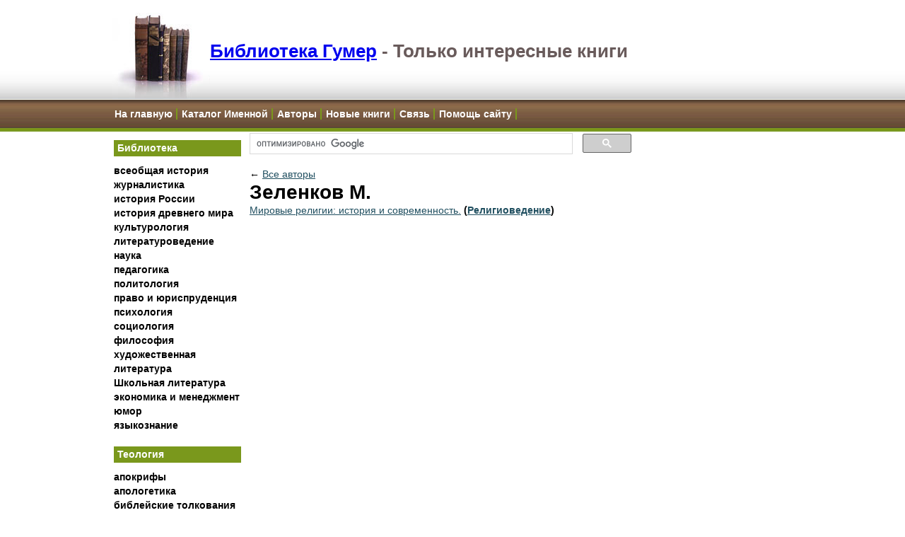

--- FILE ---
content_type: text/html; charset=Windows-1251
request_url: https://www.gumer.info/authors.php?name=%D0%97%D0%B5%D0%BB%D0%B5%D0%BD%D0%BA%D0%BE%D0%B2+%D0%9C.
body_size: 31127
content:
<html>



<head>

<meta http-equiv="Content-Type" content="text/html; charset=windows-1251">
<link rel=stylesheet type='text/css' href='style.css'>

<META content="электронная библиотека пастора и проповедника - история церкви, богословие, догматика, православие, протестантизм, иудаизм, апокрифы, секты, словари и справочники, апологетика, библиология, православие, ислам, католицизм" name=keywords>
<META content="книги автора Зеленков М." name=description>
<META content=all name=ROBOTS>
<META content="10 days" name=revisit-after>
<title>книги автора Зеленков М.</title>
</head>
<body>

<!-- Google tag (gtag.js) -->
<script async src="https://www.googletagmanager.com/gtag/js?id=G-SRQ2W8R7VB"></script>
<script>
  window.dataLayer = window.dataLayer || [];
  function gtag(){dataLayer.push(arguments);}
  gtag('js', new Date());

  gtag('config', 'G-SRQ2W8R7VB');
</script>


<!-- Google Ads header2 -->
<script async src="//pagead2.googlesyndication.com/pagead/js/adsbygoogle.js"></script>
<script>
  (adsbygoogle = window.adsbygoogle || []).push({
    google_ad_client: "ca-pub-6244706392198033",
    enable_page_level_ads: true
  });
</script>




<!-- Yandex.Metrika counter -->
<script type="text/javascript" >
   (function(m,e,t,r,i,k,a){m[i]=m[i]||function(){(m[i].a=m[i].a||[]).push(arguments)};
   m[i].l=1*new Date();
   for (var j = 0; j < document.scripts.length; j++) {if (document.scripts[j].src === r) { return; }}
   k=e.createElement(t),a=e.getElementsByTagName(t)[0],k.async=1,k.src=r,a.parentNode.insertBefore(k,a)})
   (window, document, "script", "https://mc.yandex.ru/metrika/tag.js", "ym");

   ym(98876360, "init", {
        clickmap:true,
        trackLinks:true,
        accurateTrackBounce:true
   });
</script>
<noscript><div><img src="https://mc.yandex.ru/watch/98876360" style="position:absolute; left:-9999px;" alt="" /></div></noscript>
<!-- /Yandex.Metrika counter -->





    <meta name="viewport" content="width=device-width, initial-scale=1, maximum-scale=1.0, user-scalable=no">


<!-- Begin Header -->
<div id="header">
    <div style="width:962px;margin: 0 auto">

        <img id="logo" src="https://cdn.gumer.info/styles/images/books_header.jpg" alt="" />
        <a id="mobile_menu" style="display: none;">
            <img style="width:70px; height:70px; padding: 25px" src="https://cdn.gumer.info/images/mmenu.png" /></a>


        <H1><a href="https://www.gumer.info/">Библиотека Гумер</a> - <span class="subcat">Только интересные книги</span></H1>

    </div>
</div>
<!-- End Header -->
<!-- Begin Navigation -->

<style>
    #navigation li {
        list-style-type: none;
        display: inline;
        border-right: 2px solid #7a981c;
    }
    #navigation a {
        padding: 1px 5px 1px 2px;
    }

    @media (max-width: 600px) {
        #navigation {
            display: none;
        }
    }
</style>
    <div id="navigation">
        <div  id="navigation_container" style="width:980px;margin: 0 auto">
            <ul id="sect0">
                <li><a href="https://www.gumer.info/">На главную</a></li>
                <li><a href="/Name_Katalog.php">Каталог Именной</a></li>
                <li><a href="/authors.php">Авторы</a></li>
                <li><a href="/News/index.php">Новые книги</a></li>
                <li><a href="/adress.php">Связь</a></li>
                <li><a href="/support_us.php">Помощь сайту</a></li>
            </ul>
        </div>
    </div>
<!-- End Navigation -->

<!-- Begin Wrapper -->
<div id="wrapper"><!-- Begin Faux Columns --> <!--      		 <div id="faux"> -->

<!-- Begin Left Column --> <!--	       <div id="leftcolumn"> -->

<table id="faux">
	<tr>
		<td id="leftcolumn" valign="top" class="collapseable">

            <div style="width: 180px">
        
<script src="https://cdn.gumer.info/scripts/jquery.js"></script>
<style>
    @media (max-width: 600px) {
        /* Menu container */
        #leftcolumn {
            position: fixed;
            top: 0;
            left: -100%;
            height: 100vh;
            width: 100%;
            max-width: 300px;
            background: white;
            z-index: 999;
            overflow-y: auto;
            transition: left 0.3s ease;
            box-shadow: 2px 0 5px rgba(0,0,0,0.1);
            padding: 60px 0 20px; /* Remove horizontal padding */
        }

        /* Section headers */
        h2[onclick] {
            padding: 15px 20px;
            margin: 0;
            background: #7a981c;
            color: white;
            font-size: 16px;
            cursor: pointer;
            position: relative;
            border: none;
            border-bottom: 1px solid rgba(255,255,255,0.1);
        }

        /* Menu items */
        .sect {
            margin: 0 !important;
            padding: 0 !important;
            list-style: none;
        }

        .sect li {
            margin: 0;
            border-bottom: 1px solid #eee;
        }

        .sect li:last-child {
            border-bottom: none;
        }

        .sect a {
            display: block;
            padding: 12px 20px;
            color: #333;
            text-decoration: none;
            font-size: 15px;
            line-height: 1.4;
            background: white;
        }

        .sect a:hover {
            background: #f5f5f5;
        }

        /* Plus/minus indicators */
        h2[onclick]:after {
            content: '+';
            position: absolute;
            right: 20px;
            top: 50%;
            transform: translateY(-50%);
            font-size: 20px;
            font-weight: normal;
        }

        h2[onclick].active:after {
            content: '?';
        }

        /* Hamburger button refinements */
        .hamburger-menu {
            top: 10px;
            right: 10px;
            padding: 15px;
            background: white;
        }
    }

    /* Hamburger menu button */
    .hamburger-menu {
        display: none;
        position: fixed;
        top: 15px;
        right: 15px;
        z-index: 1000;
        background: white;
        border: none;
        cursor: pointer;
        padding: 12px;
        border-radius: 4px;
        box-shadow: 0 2px 5px rgba(0,0,0,0.2);
    }

    .hamburger-menu span {
        display: block;
        width: 25px;
        height: 2px;
        background-color: #7a981c;
        margin: 6px 0;
        transition: all 0.3s ease;
        border-radius: 2px;
    }

    @media (max-width: 600px) {
        /* Show hamburger menu on mobile */
        .hamburger-menu {
            display: block;
        }

        #leftcolumn > div {
            width: 100% !important;
        }
        /* Menu closed by default */
        #leftcolumn {
            position: fixed;
            top: 0;
            left: -100%;
            height: 100vh;
            width: 100%;
            max-width: 300px;
            background: white;
            z-index: 999;
            overflow-y: auto;
            transition: left 0.3s ease;
            box-shadow: 2px 0 5px rgba(0,0,0,0.1);
            padding: 60px 15px 20px;
        }

        #leftcolumn.active {
            left: 0;
        }

        /* Improved hamburger animation when active */
        .hamburger-menu.active {
            background: #7a981c;
        }

        .hamburger-menu.active span {
            background-color: white;
        }

        .hamburger-menu.active span:nth-child(1) {
            transform: rotate(45deg) translate(6px, 6px);
        }

        .hamburger-menu.active span:nth-child(2) {
            opacity: 0;
            transform: translateX(-20px);
        }

        .hamburger-menu.active span:nth-child(3) {
            transform: rotate(-45deg) translate(6px, -6px);
        }

        /* Remove old mobile menu button */
        #mobile_menu {
            display: none !important;
        }
    }

    /* Optional: Add hover effect */
    .hamburger-menu:hover {
        background: #f5f5f5;
    }

    .hamburger-menu.active:hover {
        background: #8aab1f;
    }
</style>

<!-- Add hamburger button -->
<button class="hamburger-menu">
    <span></span>
    <span></span>
    <span></span>
</button>


    <h2 onclick='matoggle("#sect1")'>Библиотека</h2>
    <UL id="sect1" class="sect">
        <li><A href="https://www.gumer.info/bibliotek_Buks/History/INDEX_HISTORY.php">всеобщая история</A></li>
        <li><A href="https://www.gumer.info/bibliotek_Buks/Gurn/Index.php">журналистика</A></li>
        <li><A href="https://www.gumer.info/bibliotek_Buks/History/History_Russia.php">история России</A></li>
        <li><A href="https://www.gumer.info/bibliotek_Buks/History/History_Antigue.php">история древнего мира</A></li>
        <li><A href="https://www.gumer.info/bibliotek_Buks/Culture/INDEX_CULTUR.php">культурология</A></li>
        <li><A href="https://www.gumer.info/bibliotek_Buks/Literat/Index_Lit.php">литературоведение</A></li>
        <li><A href="https://www.gumer.info/bibliotek_Buks/Science/INDEX_SCIENCE.php">наука</A></li>
        <li><A href="https://www.gumer.info/bibliotek_Buks/Pedagog/index.php">педагогика</A></li>
        <li><A href="https://www.gumer.info/bibliotek_Buks/Polit/Index_Polit.php">политология</A></li>
        <li><A href="https://www.gumer.info/bibliotek_Buks/Pravo/_Index_Pravo.php">право и юриспруденция</A></li>
        <li><A href="https://www.gumer.info/bibliotek_Buks/Psihol/_Index.php">психология</A></li>
        <li><A href="https://www.gumer.info/bibliotek_Buks/Sociolog/INDEX_SOCIO.php">социология</A></li>
        <li><A href="https://www.gumer.info/bogoslov_Buks/Philos/index_philos.php">философия</A></li>
        <li><A href="https://www.gumer.info/bibliotek_Buks/Fiction/index.php">художественная литература</A></li>
        <li><a href="https://www.gumer.info/bibliotek_Buks/school/index.php">Школьная литература</a></li>
        <li><A href="https://www.gumer.info/bibliotek_Buks/Econom/_INDEX_ECONOM.php">экономика и менеджмент</A></li>
        <li><A href="https://www.gumer.info/Humor/index.php">юмор</A></li>
        <li><A href="https://www.gumer.info/bibliotek_Buks/Linguist/Index_Ling.php">языкознание</A></li>
    </UL>
    <h2 onclick='matoggle("#sect2")'>Теология</h2>
    <UL id="sect2" class="sect">
        <li><A href="https://www.gumer.info/bogoslov_Buks/apokrif/index.php">апокрифы</A></li>
        <li><A href="https://www.gumer.info/bogoslov_Buks/apologet/index.php">апологетика</A></li>
        <li><A href="https://www.gumer.info/bogoslov_Buks/comment_Bible/index.php">библейские толкования</A></li>
        <li><A href="https://www.gumer.info/bogoslov_Buks/bibliologia/index.php">библиология</A></li>
        <li><A href="https://www.gumer.info/bogoslov_Buks/dictionary/index.php">библейские словари</A></li>
        <li><A href="https://www.gumer.info/bogoslov_Buks/bogoslov/index.php">богословие</A></li>
        <li><A href="https://www.gumer.info/bogoslov_Buks/dogmatika/index.php">догматика</A></li>
        <li><A href="https://www.gumer.info/bogoslov_Buks/dushepopechenie/index.php">душепопечительство</A></li>
        <li><A href="https://www.gumer.info/bogoslov_Buks/ekklesia/index.php">екклесиология</A></li>
        <li><A href="https://www.gumer.info/bogoslov_Buks/History_Church/index.php">история церкви</A></li>
        <li><A href="https://www.gumer.info/bogoslov_Buks/okkultizm/index.php">оккультизм</A></li>
        <li><A href="https://www.gumer.info/bogoslov_Buks/patrologia/index.php">патрология</A></li>
        <li><A href="https://www.gumer.info/bogoslov_Buks/Relig/_INDEX_RELIG.php">религиоведение</A></li>
        <li><A href="https://www.gumer.info/bogoslov_Buks/sekta/index.php">сектология</A></li>
        <li><A href="https://www.gumer.info/bogoslov_Buks/Life_church/index.php">современная церковь</A></li>
        <li><A href="https://www.gumer.info/bogoslov_Buks/comporative_bogoslov/index.php">сравнительное богословие</A></li>
    </UL>
    <h2 onclick='matoggle("#sect3")'>Конфессии</h2>
    <UL id="sect3" class="sect">
        <li><A href="https://www.gumer.info/bogoslov_Buks/Ateizm/index.php">атеизм</A></li>
        <li><A href="https://www.gumer.info/bogoslov_Buks/Islam/index.php">ислам</A></li>
        <li><A href="https://www.gumer.info/bogoslov_Buks/Iudaizm/index.php">иудаизм</A></li>
        <li><A href="https://www.gumer.info/bogoslov_Buks/katholic/index.php">католицизм</A></li>
        <li><A href="https://www.gumer.info/bogoslov_Buks/ortodox/index.php">православие</A></li>
        <li><A href="https://www.gumer.info/bogoslov_Buks/protestant/index.php">протестантизм</A></li>
    </UL>


    <h2 onclick='matoggle("#sect4")'>Иностранные языки</h2>
    <UL id="sect4" class="sect">
        <li><A href="https://www.gumer.info/Languages/English/index.php">Английский</A></li>
        <li><a href="/Languages/French/">Французский</a></li>
        <li><a href="/Languages/German/">Немецкий</a></li>
        <li><a href="/Languages/Hebrew/">Иврит</a></li>
        <li><a href="/Languages/Japanese/">Японский</a></li>
        <li><a href="/Languages/Turkish/">Турецкий</a></li>
        <li><a href="/Languages/Spanish/">Испанский</a></li>
        <li><a href="/Languages/Chinese/">Китайский</a></li>

    </UL>

    <h2 onclick='matoggle("#sect5")'>Другие проекты</h2>
    <UL id="sect5" class="sect">
        <li><a href="https://www.gumer.info/Travel/">Туризм, Путешествия</a></li>
        <li><a href="https://www.gumer.info/referat/">Рефераты</a></li>
        <li><a href="https://www.gumer.info/blog/">Блог</a></li>
    </UL>



<script>
    jQuery(document).ready(function($) {
        var hamburgerBtn = document.querySelector('.hamburger-menu');
        var menuElement = document.querySelector('#leftcolumn');
        let mobile = false;

        function checkMobile() {
            const width = $(window).width();
            if (width <= 600 && !mobile) {
                mobile = true;
                closeMenu();
            } else if (width > 600 && mobile) {
                mobile = false;
                resetMenu();
            }
        }

        function openMenu() {
            $(hamburgerBtn).addClass('active');
            $(menuElement).addClass('active');
            $('body').css('overflow', 'hidden');
        }

        function closeMenu() {
            $(hamburgerBtn).removeClass('active');
            $(menuElement).removeClass('active');
            $('body').css('overflow', '');
        }

        function resetMenu() {
            $(hamburgerBtn).removeClass('active');
            $(menuElement).removeClass('active').attr('style', '');
            $('body').css('overflow', '');
        }

        // Event handlers using older jQuery syntax
        if (hamburgerBtn) {
            $(hamburgerBtn).click(function() {
                if ($(menuElement).hasClass('active')) {
                    closeMenu();
                } else {
                    openMenu();
                }
            });
        }

        if (menuElement) {
            $(menuElement).find('a').click(function() {
                if (mobile) {
                    closeMenu();
                }
            });
        }

        // Initialize
        checkMobile();
        $(window).resize(function() {
            checkMobile();
        });

        // Section toggle function
        window.matoggle = function(selector) {
            $(selector).slideToggle(300);
        };

        // Add active class to h2 when section is expanded
        $('h2[onclick]').click(function() {
            $(this).toggleClass('active');
        });
    });
</script>


                </div>


 <br />








    <!-- gumer 1 -->
    <script async src="//pagead2.googlesyndication.com/pagead/js/adsbygoogle.js"></script>
    <!-- gumer-auto-size -->
    <ins class="adsbygoogle"
         style="display:block"
         data-ad-client="ca-pub-6244706392198033"
         data-ad-slot="2549814991"
         data-ad-format="auto"></ins>
    <script>
        (adsbygoogle = window.adsbygoogle || []).push({});
    </script>










    
<br />
<br />









            <script type="text/javascript">
<!--
var _acic={dataProvider:10};(function(){var e=document.createElement("script");e.type="text/javascript";e.async=true;e.src="https://www.acint.net/aci.js";var t=document.getElementsByTagName("script")[0];t.parentNode.insertBefore(e,t)})()
//-->
</script>


                        

<br>
		<br>








		<!--     </div> -->

        </td>



		<!-- End Left Column -->
		<!-- Begin Content Column -->
		<!--<div id="bookcontent"> -->
		<td id="bookcontent" valign="top" style="width: 540px">



<script>
    (function() {
        var cx = '002208835635853553451:n3s-g75m1yu';
        var gcse = document.createElement('script');
        gcse.type = 'text/javascript';
        gcse.async = true;
        gcse.src = (document.location.protocol == 'https:' ? 'https:' : 'http:') +
        '//cse.google.com/cse.js?cx=' + cx;
        var s = document.getElementsByTagName('script')[0];
        s.parentNode.insertBefore(gcse, s);
    })();
</script>
<gcse:searchbox-only></gcse:searchbox-only>








<br />







<div>

&larr;&nbsp;<a href="/authors.php">Все авторы</a><h1>Зеленков М.</h1><a href=bogoslov_Buks/Relig/zel/index.php>Мировые религии: история и современность.</a> <B>(<a href='https://www.gumer.info/bogoslov_Buks/Relig/_INDEX_RELIG.php'>Религиоведение</a>)</B><br><br></div>

</h1>



<div id='tags' style='margin:0px'><div id='gumer_tags' style='margin:0px'></div><br />
        <br />




		  <!--    </div> -->
		       <!-- End Content Column -->


			   <!-- Begin Right Column -->
		       <!--<div id="rightcolumn"> -->



</td>
<td id="rightcolumn" valign="top" style="display:table-cell;float:none;">









<script async src="//pagead2.googlesyndication.com/pagead/js/adsbygoogle.js"></script>
<!-- gumer -->
<ins class="adsbygoogle"
     style="display:inline-block;width:160px;height:600px"
     data-ad-client="ca-pub-6244706392198033"
     data-ad-slot="9936027575"></ins>
<script>
    (adsbygoogle = window.adsbygoogle || []).push({});
</script>

<br />

<script async src="//pagead2.googlesyndication.com/pagead/js/adsbygoogle.js"></script>
<!-- gumer -->
<ins class="adsbygoogle"
     style="display:inline-block;width:160px;height:600px"
     data-ad-client="ca-pub-6244706392198033"
     data-ad-slot="9936027575"></ins>
<script>
    (adsbygoogle = window.adsbygoogle || []).push({});
</script>





<br /><br />
<br />
<div style="">

<script type="text/javascript" src="//s7.addthis.com/js/300/addthis_widget.js#pubid=ra-4e295986536d4dc7" async="async"></script>



</center>


    <br /><br />






<br /><br />
<br />

<p> <p>












    <script async="async" src="https://w.uptolike.com/widgets/v1/zp.js?pid=tl7ceb4456f2c0a5413fdb0f25dea18ef2deed523a" type="text/javascript"></script>

     <!--  </div> --> <!-- End Right Column -->


         <!-- End Faux Columns -->
   <!--</div>-->
	 </td>
</tr>
</table>

   <!-- End Wrapper -->
  </div>
<BR><BR>
<div nowrap>



    <br />
	
<div id="footer-menu">
	<div style="width:980px;margin: 0 auto; float:none">
		<div>
			<b>Библиотека</b>
			<ul>
				<li><a href="https://www.gumer.info/">На главную</a></li>
				<li><a href="https://www.gumer.info/bibliotek_Buks/History/INDEX_HISTORY.php">всеобщая история</a></li>
				<li><a href="https://www.gumer.info/bibliotek_Buks/Gurn/Index.php">журналистика</a></li>
				<li><a href="https://www.gumer.info/bibliotek_Buks/History/History_Russia.php">история России</a></li>
				<li><a href="https://www.gumer.info/bibliotek_Buks/History/History_Antigue.php">история древнего мира</a></li>
				<li><a href="https://www.gumer.info/bibliotek_Buks/Culture/INDEX_CULTUR.php">культурология</a></li>
				<li><a href="https://www.gumer.info/bibliotek_Buks/Literat/Index_Lit.php">литературоведение</a></li>
				<li><a href="https://www.gumer.info/bibliotek_Buks/Science/INDEX_SCIENCE.php">наука</a></li>
				<li><a href="https://www.gumer.info/bibliotek_Buks/Pedagog/index.php">педагогика</a></li>
				<li><a href="https://www.gumer.info/bibliotek_Buks/Polit/Index_Polit.php">политология</a></li>
				<li><a href="https://www.gumer.info/bibliotek_Buks/Pravo/_Index_Pravo.php">право и юриспруденция</a></li>
				<li><a href="https://www.gumer.info/bibliotek_Buks/Psihol/_Index.php">психология</a></li>
				<li><a href="https://www.gumer.info/bibliotek_Buks/Sociolog/INDEX_SOCIO.php">социология</a></li>
				<li><a href="https://www.gumer.info/bogoslov_Buks/Philos/index_philos.php">философия</a></li>
				<li><a href="https://www.gumer.info/bibliotek_Buks/Fiction/index.php">художественная литература</a></li>
				<li><a href="https://www.gumer.info/bibliotek_Buks/school/index.php">Школьная литература</a></li>
				<li><a href="https://www.gumer.info/bibliotek_Buks/Econom/_INDEX_ECONOM.php">экономика и менеджмент</a></li>
				<li><a href="https://www.gumer.info/Humor/index.php">юмор</a></li>
				<li><a href="https://www.gumer.info/bibliotek_Buks/Linguist/Index_Ling.php">языкознание</a></li>
			</ul>
		</div>


		<div>

			<b>Теология</b>
			<ul>
				<li><a href="https://www.gumer.info/bogoslov_Buks/apokrif/index.php">апокрифы</a></li>
				<li><a href="https://www.gumer.info/bogoslov_Buks/apologet/index.php">апологетика</a></li>
				<li><a href="https://www.gumer.info/bogoslov_Buks/comment_Bible/index.php">библейские толкования</a></li>
				<li><a href="https://www.gumer.info/bogoslov_Buks/bibliologia/index.php">библиология</a></li>
				<li><a href="https://www.gumer.info/bogoslov_Buks/dictionary/index.php">библейские словари</a></li>
				<li><a href="https://www.gumer.info/bogoslov_Buks/bogoslov/index.php">богословие</a></li>
				<li><a href="https://www.gumer.info/bogoslov_Buks/dogmatika/index.php">догматика</a></li>
				<li><a href="https://www.gumer.info/bogoslov_Buks/dushepopechenie/index.php">душепопечительство</a></li>
				<li><a href="https://www.gumer.info/bogoslov_Buks/ekklesia/index.php">екклесиология</a></li>
				<li><a href="https://www.gumer.info/bogoslov_Buks/History_Church/index.php">история церкви</a></li>
				<li><a href="https://www.gumer.info/bogoslov_Buks/okkultizm/index.php">оккультизм</a></li>
				<li><a href="https://www.gumer.info/bogoslov_Buks/patrologia/index.php">патрология</a></li>
				<li><a href="https://www.gumer.info/bogoslov_Buks/Relig/_INDEX_RELIG.php">религиоведение</a></li>
				<li><a href="https://www.gumer.info/bogoslov_Buks/sekta/index.php">сектология</a></li>
				<li><a href="https://www.gumer.info/bogoslov_Buks/Life_church/index.php">современная церковь</a></li>
				<li><a href="https://www.gumer.info/bogoslov_Buks/comporative_bogoslov/index.php">сравнительное богословие</a></li>
			</ul>
		</div>


		<div>


			<b>Конфессии</b>
			<ul>
				<li><a href="https://www.gumer.info/bogoslov_Buks/Ateizm/index.php">атеизм</a></li>
				<li><a href="https://www.gumer.info/bogoslov_Buks/Islam/index.php">ислам</a></li>
				<li><a href="https://www.gumer.info/bogoslov_Buks/Iudaizm/index.php">иудаизм</a></li>
				<li><a href="https://www.gumer.info/bogoslov_Buks/katholic/index.php">католицизм</a></li>
				<li><a href="https://www.gumer.info/bogoslov_Buks/ortodox/index.php">православие</a></li>
				<li><a href="https://www.gumer.info/bogoslov_Buks/protestant/index.php">протестантизм</a></li>
			</ul>

		</div>
		<div>
			<b>Иностранные языки</b>
			<ul>
				<li><a href="https://www.gumer.info/Languages/English/index.php">Английский</a></li>
				<li><a href="/Languages/French/">Французский</a></li>
				<li><a href="/Languages/German/">Немецкий</a></li>
				<li><a href="/Languages/Hebrew/">Иврит</a></li>
				<li><a href="/Languages/Japanese/">Японский</a></li>
				<li><a href="/Languages/Turkish/">Турецкий</a></li>
				<li><a href="/Languages/Spanish/">Испанский</a></li>
				<li><a href="/Languages/Chinese/">Китайский</a></li>

			</ul>
		</div>
		<div style="float: left">


			<b>Каталоги</b>
			<ul>
				<li><a href="/News/index.php">Новые книги</a></li>
				<li><a href="/Name_Katalog.php">Именной</a></li>
				<li><a href="/News/index.php">Хронологический</a></li>
				<li><a href="/authors.php"> Авторы </a></li>
			</ul>


		</div>
		<div style="float: left">




			<b>Разное</b>


			<ul>
				<li><a href="https://www.gumer.info/blog/">Блог</a></li>
				<li><a href="https://www.gumer.info/Travel/">Туризм</a></li>
				<li><a href="https://www.gumer.info/referat/">Рефераты</a></li>
				<li><a href="/referenc.php">Ссылки</a></li>
				<li><a href="/adress.php">Связь</a></li>
				<li><a href="https://www.gumer.info/search.php">Site Map</a>
			</ul>
		</div>


		<div  style="float:right;position:relative;right: 75px; top: 30px">

			<!-- SiteSearch Google -->
			<form method="get" action="https://www.gumer.info/search_results.php" target="_top">
				<table border="0" bgcolor="#eeeeee">
					<thead>
						<tr>
							<th colspan=2><h5>Поиск по сайту</h5></th>
						</tr>
					</thead>
					<tr>
						<td nowrap="nowrap" valign="top" align="left" height="32"></td>
						<td nowrap="nowrap"><input type="hidden" name="domains" value="www.gumer.info"></input> <label for="sbi"
							style="display: none">Введите условия поиска</label> <input type="text" name="q" size="25" maxlength="255"
							value="" id="sbi"></input></td>
					</tr>
					<tr>
						<td></td>
						<td nowrap="nowrap">
							<table>
								<tr>
									<td><input type="radio" name="sitesearch" value="" id="ss0"></input> <label for="ss0"
										title="Искать в Интернете"><font size="-1" color="black">Web</font></label></td>
									<td><input type="radio" name="sitesearch" value="www.gumer.info" checked id="ss1"></input> <label
										for="ss1" title="Поиск www.gumer.info"><font size="-1" color="black">www.gumer.info</font></label></td>
								</tr>
							</table> <label for="sbb" style="display: none">Отправить форму поиска</label> <input type="submit" name="sa"
							value="Поиск в Google" id="sbb"></input> <input type="hidden" name="client" value="pub-6244706392198033"></input>
							<input type="hidden" name="forid" value="1"></input> <input type="hidden" name="channel" value="0553313502"></input>
							<input type="hidden" name="ie" value="windows-1251"></input> <input type="hidden" name="oe" value="windows-1251"></input>
							<input type="hidden" name="cof"
							value="GALT:#008000;GL:1;DIV:#336699;VLC:663399;AH:center;BGC:FFFFFF;LBGC:996633;ALC:0000FF;LC:0000FF;T:000000;GFNT:0000FF;GIMP:0000FF;FORID:11"></input>
							<input type="hidden" name="hl" value="ru"></input>
						</td>
					</tr>
				</table>
			</form>
			<!-- SiteSearch Google -->


		</div>
		<div style="clear: both"></div>



	</div>
</div>



<style>
.go-top {
	position: fixed;
	bottom: 2em;
	right: 2em;
	text-decoration: none;
	color: grey;
	/*background-color: rgba(0, 0, 0, 0.3);*/
	font-size: 12px;
	padding: 1em;
	display: none;
}

.go-top:hover {
	/*background-color: rgba(0, 0, 0, 0.6);*/
}
</style>

<script>
$(document).ready(function() {
	// Show or hide the sticky footer button
	$(window).scroll(function() {
		if ($(this).scrollTop() > 200) {
			$('.go-top').fadeIn(200);
		} else {
			$('.go-top').fadeOut(200);
		}
	});

	// Animate the scroll to top
	$('.go-top').click(function(event) {
		event.preventDefault();

		$('html, body').animate({scrollTop: 0}, 300);
	})
});
</script>

<span class="go-top">
	<img src="https://cdn.gumer.info/back_to_top.png" /><br />
	Наверх
</span>



<div id="endfooter">
<HR>


<!-- begin of Top100 code -->
<script async id="top100Counter" type="text/javascript" src="http://cnt.rambler.ru/top100.jcn?782382"></script><noscript><a rel='nofollow' href="http://top100.rambler.ru/top100/"><img src="http://cnt.rambler.ru/top100.cnt?782382" alt="Rambler's Top100" width="81" height="63" border="0" /></a></noscript>
<!-- end of Top100 code -->


<!--Rating@Mail.ru COUNTEr--><script language="JavaScript" type="text/javascript"><!--
d=document;var a='';a+=';r='+escape(d.referrer)
js=10//--></script><script language="JavaScript1.1" type="text/javascript"><!--
a+=';j='+navigator.javaEnabled()
js=11//--></script><script language="JavaScript1.2" type="text/javascript"><!--
s=screen;a+=';s='+s.width+'*'+s.height
a+=';d='+(s.colorDepth?s.colorDepth:s.pixelDepth)
js=12//--></script><script language="JavaScript1.3" type="text/javascript"><!--
js=13//--></script><script language="JavaScript" type="text/javascript"><!--
d.write('<a href="http://top.mail.ru/jump?from=943841"'+
' target=_top><img src="http://d6.c6.be.a0.top.list.ru/counter'+
'?id=943841;t=56;js='+js+a+';rand='+Math.random()+
'" alt="Рейтинг@Mail.ru"'+' border=0 height=31 width=88/></a>')
if(11<js)d.write('<'+'!-- ')//--></script><noscript><a  rel='nofollow'
target=_top href="http://top.mail.ru/jump?from=943841"><img
src="http://d6.c6.be.a0.top.list.ru/counter?js=na;id=943841;t=56"
border=0 height=31 width=88
alt="Рейтинг@Mail.ru"/></a></noscript><script language="JavaScript" type="text/javascript"><!--
if(11<js)d.write('--'+'>')//--></script><!--/COUNTER-->





<script type="text/javascript">

    var _gaq = _gaq || [];
    _gaq.push(['_setAccount', 'UA-203944-2']);
    _gaq.push(['_trackPageview']);

    (function() {
        var ga = document.createElement('script'); ga.type = 'text/javascript'; ga.async = true;
        ga.src = ('https:' == document.location.protocol ? 'https://ssl' : 'http://www') + '.google-analytics.com/ga.js';
        var s = document.getElementsByTagName('script')[0]; s.parentNode.insertBefore(ga, s);
    })();

</script>




<!--LiveInternet counter--><script type="text/javascript"><!--
document.write("<a  rel='nofollow' href='http://www.liveinternet.ru/click' "+
"target=_blank><img src='http://counter.yadro.ru/hit?t23.6;r"+
escape(document.referrer)+((typeof(screen)=="undefined")?"":
";s"+screen.width+"*"+screen.height+"*"+(screen.colorDepth?
screen.colorDepth:screen.pixelDepth))+";u"+escape(document.URL)+
";"+Math.random()+
"' alt='' title='LiveInternet: показано число посетителей за"+
" сегодня' "+
"border=0 width=88 height=15></a>")//--></script><!--/LiveInternet-->








<a href="https://www.gumer.info/search.php"><em>sitemap</em></a>:

<br><small>Все права на книги принадлежат их <A HREF="https://gumer.info/authors.php"><em>авторам</em></A>. Если Вы автор той или иной книги и не желаете, чтобы книга была опубликована на этом сайте, <A HREF="https://gumer.info/adress.php">сообщите нам</A>.<br />





</small>







    </div>


    <script type="text/javascript">(function(w,doc) {
        if (!w.__utlWdgt ) {
            w.__utlWdgt = true;
            var d = doc, s = d.createElement('script'), g = 'getElementsByTagName';
            s.type = 'text/javascript'; s.charset='UTF-8'; s.async = true;
            s.src = ('https:' == w.location.protocol ? 'https' : 'http')  + '://w.uptolike.com/widgets/v1/uptolike.js';
            var h=d[g]('body')[0];
            h.appendChild(s);
        }})(window,document);
    </script>


   <script async="async" src="https://w.uptolike.com/widgets/v1/zp.js?pid=1269341" type="text/javascript"></script>





 </body>
</html>


--- FILE ---
content_type: text/html; charset=utf-8
request_url: https://www.google.com/recaptcha/api2/aframe
body_size: 114
content:
<!DOCTYPE HTML><html><head><meta http-equiv="content-type" content="text/html; charset=UTF-8"></head><body><script nonce="krplK5FBLiT_83geVNRTug">/** Anti-fraud and anti-abuse applications only. See google.com/recaptcha */ try{var clients={'sodar':'https://pagead2.googlesyndication.com/pagead/sodar?'};window.addEventListener("message",function(a){try{if(a.source===window.parent){var b=JSON.parse(a.data);var c=clients[b['id']];if(c){var d=document.createElement('img');d.src=c+b['params']+'&rc='+(localStorage.getItem("rc::a")?sessionStorage.getItem("rc::b"):"");window.document.body.appendChild(d);sessionStorage.setItem("rc::e",parseInt(sessionStorage.getItem("rc::e")||0)+1);localStorage.setItem("rc::h",'1768793266998');}}}catch(b){}});window.parent.postMessage("_grecaptcha_ready", "*");}catch(b){}</script></body></html>

--- FILE ---
content_type: application/javascript;charset=utf-8
request_url: https://w.uptolike.com/widgets/v1/version.js?cb=cb__utl_cb_share_176879326521642
body_size: 396
content:
cb__utl_cb_share_176879326521642('1ea92d09c43527572b24fe052f11127b');